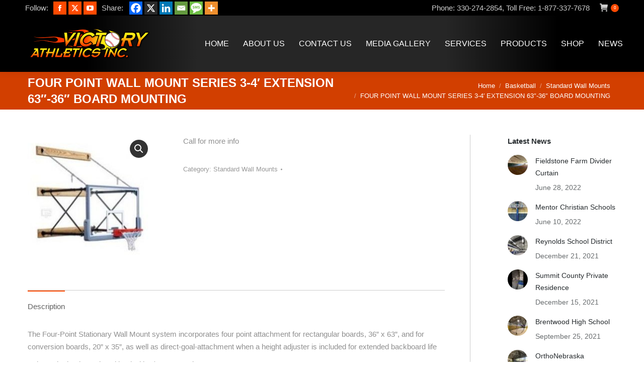

--- FILE ---
content_type: text/javascript; charset=utf-8
request_url: https://victoryathleticsinc.com/wp-content/cache/min/1/wp-content/themes/victoryathletics/assets/victory_scripts.js?ver=1758047249
body_size: 7558
content:
jQuery(document).ready(function(jQuery){jQuery('.cage_frm_wrap .form-group .form-control, .qty_selection_wrap .form-group .form-control').blur(function(){if(jQuery(this).val()!='')
jQuery(this).parent().addClass('nonempty');else jQuery(this).parent().removeClass('nonempty')});jQuery('.cage_frm_wrap').attr('autocomplete','off');jQuery('.price_list li p .to_hide_radio').click(function(){jQuery('.price_list li p .to_hide_radio').each(function(){jQuery(this).parent().toggleClass('checked',this.checked)})});jQuery(".optional_updgrades_wrap .form-group .to_hide_check").change(function(){jQuery('.optional_updgrades_wrap .form-group .to_hide_check').closest(".form-group").toggleClass('checked',this.checked)});jQuery('.tunnel_cage').on('click',function(){jQuery('.tunnel_cage').addClass("selected_cage").siblings().removeClass("selected_cage");clearResults();enableStuff();select_type('tunnel');jQuery('html, body').animate({scrollTop:jQuery(".field_specs_wrap").offset().top},800)});jQuery('.barrier_cage').on('click',function(){jQuery('.barrier_cage').addClass("selected_cage").siblings().removeClass("selected_cage");clearResults();enableStuff();select_type('barrier');jQuery('html, body').animate({scrollTop:jQuery(".field_specs_wrap").offset().top},800)});jQuery('.hitting_cage').on('click',function(){jQuery('.hitting_cage').addClass("selected_cage").siblings().removeClass("selected_cage");clearResults();enableStuff();select_type('hitting');jQuery('html, body').animate({scrollTop:jQuery(".field_specs_wrap").offset().top},800)});jQuery('.dimension_field').on('change',function(){changeResults('specs')});jQuery('.calculated_value').on('change',function(){$('#product_id_hidden').val($(this).data('product_id'));$('#variation_hidden').val($(this).data('variation'));changeResults('results')});jQuery('.showtips').on('click',function(){jQuery('#tips').slideToggle()});jQuery('#selectNetBtn').on('click',function(){selectNet(jQuery('#sport').val(),jQuery('#type').val())});jQuery('#v_add_cart').on('click',function(e){e.preventDefault();var product_id_hidden=$('#product_id_hidden').val();var variation_hidden=$('#variation_hidden').val();const local_data=localStorage.getItem('v_session_'+product_id_hidden);$.ajax({type:'POST',url:wc_add_to_cart_params.ajax_url,data:{action:'victory_add_product_to_cart',product_id_hidden:product_id_hidden,variation_hidden:variation_hidden,local_data:local_data},success:function(response){window.location=response}})})});function baseball(netType,specs,nylon21,nylon36,nylon42,nylon60,nylon96,poly21,poly36,nylon21latex,nylon36latex,nylon42latex,nylon60latex,nylon96latex,nylon21dupont,nylon36dupont,nylon42dupont,nylon60dupont,nylon96dupont,nylon21varnish,nylon36varnish,nylon42varnish,nylon60varnish,nylon96varnish){if(netType=="hitting"){upperType="Hitting Cage"}else{var upperType=netType.substr(0,1).toUpperCase()+netType.substr(1)}
var bballResults="<div style='text-align: center; margin: 5px 0px 10px 0px;'><b>Baseball "+upperType+":</b> "+specs+"</div><table width='540' border='0' cellpadding='0' cellspacing='0' style='margin: 0px 0px 10px 10px;'><tr><td width='130' height='28' valign='top'>&nbsp;</td><td width='100' valign='top'><div align='center'><strong><a href='javascript: materialPop(\"standard\");'>STANDARD (Black)</a></strong></div></td><td width='100' valign='top'><div align='center'><strong><a href='javascript: materialPop(\"latex\");'>LATEX DIP (Black)</a></strong></div></td><td width='105' valign='top'><div align='center'><strong><a href='javascript: materialPop(\"dupont\");'>DuPont <span style='font-size: 8px;'>66-728</span> (Black)</a></strong></div></td><td width='105' valign='top'><div align='center'><strong><a href='javascript: materialPop(\"varnish\");'>Varnish Dip (Black)</a></strong></div></td></tr><tr><td height='14' valign='top'><a href='https://www.practicesports.com/cgi-bin/category/net-examiner' target='_blank'>#21 Nylon 1-7/8\"</a></td><td valign='top'><div align='center'><input style='float: left;' name='x' type='radio' onChange='changeResults(\"results\")' value='#21 Nylon Baseball "+upperType+": $"+nylon21+"' /><span style='margin-left: -15px;'>$"+nylon21+"</span></div></td><td valign='top'><div align='center'><input style='float: left;' name='x' type='radio' onChange='changeResults(\"results\")' value='#21 Latex Nylon Baseball "+upperType+": $"+nylon21latex+"' /><span style='margin-left: -15px;'>$"+nylon21latex+"</span></div></td><td valign='top'><div align='center'><input style='float: left;' name='x' type='radio' onChange='changeResults(\"results\")' value='#21 DuPont Nylon Baseball "+upperType+": $"+nylon21dupont+"' /><span style='margin-left: -15px;'>$"+nylon21dupont+"</span></div></td><td valign='top'><div align='center'><input style='float: left;' name='x' type='radio' onChange='changeResults(\"results\")' value='#21 Varnish Nylon Baseball "+upperType+": $"+nylon21varnish+"' /><span style='margin-left: -15px;'>$"+nylon21varnish+"</span></div></td></tr><tr><td height='14' valign='top'><a href='https://www.practicesports.com/cgi-bin/category/net-examiner' target='_blank'>#36 Nylon 1-7/8\"</a></td><td valign='top'><div align='center'><input style='float: left;' name='x' type='radio' onChange='changeResults(\"results\")' value='#36 Nylon Baseball "+upperType+": $"+nylon36+"' /><span style='margin-left: -15px;'>$"+nylon36+"</span></div></td><td valign='top'><div align='center'><input style='float: left;' name='x' type='radio' onChange='changeResults(\"results\")' value='#36 Latex Nylon Baseball "+upperType+": $"+nylon36latex+"' /><span style='margin-left: -15px;'>$"+nylon36latex+"</span></div></td><td valign='top'><div align='center'><input style='float: left;' name='x' type='radio' onChange='changeResults(\"results\")' value='#36 DuPont Nylon Baseball "+upperType+": $"+nylon36dupont+"' /><span style='margin-left: -15px;'>$"+nylon36dupont+"</span></div></td><td valign='top'><div align='center'><input style='float: left;' name='x' type='radio' onChange='changeResults(\"results\")' value='#36 Varnish Nylon Baseball "+upperType+": $"+nylon36varnish+"' /><span style='margin-left: -15px;'>$"+nylon36varnish+"</span></div></td></tr><tr><td height='14' valign='top'><a href='https://www.practicesports.com/cgi-bin/category/net-examiner' target='_blank'>#42  Nylon 1-7/8\"</a></td><td valign='top'><div align='center'><input style='float: left;' name='x' type='radio' onChange='changeResults(\"results\")' value='#42 Nylon Baseball "+upperType+": $"+nylon42+"' /><span style='margin-left: -15px;'>$"+nylon42+"</span></div></td> <td valign='top'><div align='center'><input style='float: left;' name='x' type='radio' onChange='changeResults(\"results\")' value='#42 Latex Nylon Baseball "+upperType+": $"+nylon42latex+"' /><span style='margin-left: -15px;'>$"+nylon42latex+"</span></div></td><td valign='top'><div align='center'><input style='float: left;' name='x' type='radio' onChange='changeResults(\"results\")' value='#42 DuPont Nylon Baseball "+upperType+": $"+nylon42dupont+"' /><span style='margin-left: -15px;'>$"+nylon42dupont+"</span></div></td><td valign='top'><div align='center'><input style='float: left;' name='x' type='radio' onChange='changeResults(\"results\")' value='#42 Varnish Nylon Baseball "+upperType+": $"+nylon42varnish+"' /><span style='margin-left: -15px;'>$"+nylon42varnish+"</span></div></td>  </tr>  <tr><td height='14' valign='top'><a href='https://www.practicesports.com/cgi-bin/category/net-examiner' target='_blank'>#60 Nylon 1-7/8\"</a></td> <td valign='top'><div align='center'><input style='float: left;' name='x' type='radio' onChange='changeResults(\"results\")' value='#60 Nylon Baseball "+upperType+": $"+nylon60+"' /><span style='margin-left: -15px;'>$"+nylon60+"</span></div></td>    <td valign='top'><div align='center'><input style='float: left;' name='x' type='radio' onChange='changeResults(\"results\")' value='#60 Latex Nylon Baseball "+upperType+": $"+nylon60latex+"' /><span style='margin-left: -15px;'>$"+nylon60latex+"</span></div></td>   <td valign='top'><div align='center'><input style='float: left;' name='x' type='radio' onChange='changeResults(\"results\")' value='#60 DuPont Nylon Baseball "+upperType+": $"+nylon60dupont+"' /><span style='margin-left: -15px;'>$"+nylon60dupont+"</span></div></td>    <td valign='top'><div align='center'><input style='float: left;' name='x' type='radio' onChange='changeResults(\"results\")' value='#60 Varnish Nylon Baseball "+upperType+": $"+nylon60varnish+"' /><span style='margin-left: -15px;'>$"+nylon60varnish+"</span></div></td></tr><tr><td height='14' valign='top'><a href='https://www.practicesports.com/cgi-bin/category/net-examiner' target='_blank'>#96 Nylon 1-7/8\"</a></td>    <td valign='top'></td>    <td valign='top'></td>   <td valign='top'><div align='center'><input style='float: left;' name='x' type='radio' onChange='changeResults(\"results\")' value='#96 DuPont Nylon Baseball "+upperType+": $"+nylon96dupont+"' /><span style='margin-left: -15px;'>$"+nylon96dupont+"</span></div></td>    <td valign='top'><div align='center'><input style='float: left;' name='x' type='radio' onChange='changeResults(\"results\")' value='#96 Varnish Nylon Baseball "+upperType+": $"+nylon96varnish+"' /><span style='margin-left: -15px;'>$"+nylon96varnish+"</span></div></td></tr><tr><td height='12' valign='top' colspan='5'>&nbsp;</td></tr><tr><td height='14' valign='top'><a href='https://www.practicesports.com/cgi-bin/category/net-examiner' target='_blank'>#21 Poly 1-7/8\"</a></td><td valign='top'><div align='center'><input style='float: left;' name='x' type='radio' onChange='changeResults(\"results\")' value='#21 Poly Baseball "+upperType+": $"+poly21+"' />$"+poly21+"</div></td><td colspan=3></td></tr><tr><td height='14' valign='top'><a href='https://www.practicesports.com/cgi-bin/category/net-examiner' target='_blank'>#36 Poly 1-7/8\"</a></td><td valign='top'><div align='center'><input style='float: left;' name='x' type='radio' onChange='changeResults(\"results\")' value='#36 Poly Baseball "+upperType+": $"+poly36+"' />$"+poly36+"</div></td></tr><tr><td height='12' valign='top' colspan='2'>&nbsp;</td></tr><tr><td height='14' valign='top'><a href='https://www.practicesports.com/cgi-bin/category/net-examiner' target='_blank'>Dyneema 1-7/8\"</a></td><td colspan='4'><a href='https://www.practicesports.com/cgi-bin/category/contact'>Contact us</a> for pricing.</td></tr></table>";bballResults=bballResults+"<div style='clear:both;'></div><p style='text-align: left; width: 500px; margin-left: 20px;'><b>NET QUANTITY (same size):</b><br /><input id='netQty' type='text' value = '1' size='4' onChange='isNumeric(document.getElementById(\"netQty\")); changeResults(\"results\");' /> <i>*For multiple nets of different sizes, submit this form, then complete new calculator form.</i></p><p style='margin-bottom: 15px; width: 550px; text-align: center;'><b><span style='font-size: 1.1em;'>Add Extra Features & <span style='color: #CE1A1A;'>Buy Now</span> Below!<br /></span><span style='color: #CE1A1A;'>*$100 Minimum total order</span> - multiple nets can be combined for total.</b></p><hr /><div style='text-align: center'><div style='width: 184px; float: left;'>&nbsp;</div><div style='width: 184px; float: left; text-align: center;'><input id='selectNetBtn' type='button' onclick='selectNet(\"baseball\",\""+netType+"\"); return false;' value='Select Net' /></div><div style='width: 184px; float: left; text-align: right;'><input id='resultsReset' type='button' onclick='javascript:location.reload(true)' value='Reset Calculator' style='display: none; float: right;' /></div><div style='clear: both;'></div></div>";bballResults="<div id='stockSizes'></div>"+bballResults;return bballResults}
function golf(netType,specs,nylon18,nylon420,nylon36,nylon18latex,nylon420latex,nylon36latex){if(netType=="hitting"){upperType="Hitting Cage"}else{var upperType=netType.substr(0,1).toUpperCase()+netType.substr(1)}
var golfResults="<div style='text-align: center; margin: 5px 0px 10px 0px;'><b>Golf "+upperType+":</b> "+specs+"</div><table width='530' border='0' cellpadding='0' cellspacing='0' style='margin: 0px 0px 10px 20px;'><tr><td valign='top'></td><td width='140' valign='top'><div align='center'><strong><a href='javascript: materialPop(\"white\");'>STANDARD (White)</a></strong></div></td><td width='140' valign='top'><div align='center'><strong><a href='javascript: materialPop(\"latex\");'>LATEX DIP (Black)</a></strong></div></td></tr><tr><td valign='top'><a href='https://www.practicesports.com/cgi-bin/category/net-examiner' target='_blank'>#18 Nylon 7/8&quot</a></td><td valign='top'><div align='center'><input style='float: left;' name='x' type='radio' onChange='changeResults(\"results\")' value='#18 Nylon 7/8&quot; Golf "+upperType+": $"+nylon18+"' /><span style='margin-left: -15px;'>\$"+nylon18+"</span></div></td><td valign='top'><div align='center'><input style='float: left;' name='x' type='radio' onChange='changeResults(\"results\")' value='#18 Latex Nylon 7/8&quot; Golf "+upperType+": $"+nylon18latex+"' /><span style='margin-left: -15px;'>\$"+nylon18latex+"</span></div></td></tr><!--<tr><td width='135' valign='top'><a href='https://www.practicesports.com/cgi-bin/category/net-examiner' target='_blank'>#420  Nylon Knotless 7/8&quot</a></td><td valign='top'><div align='center'><input style='float: left;' name='x' type='radio' onChange='changeResults(\"results\")' value='#420 Nylon Knotless 7/8&quot; Golf "+upperType+": $"+nylon420+"' /><span style='margin-left: -15px;'>\$"+nylon420+"</span></div></td><td valign='top'><div align='center'><input style='float: left;' name='x' type='radio' onChange='changeResults(\"results\")' value='#420 Latex Nylon Knotless 7/8&quot; Golf "+upperType+": $"+nylon420latex+"' /><span style='margin-left: -15px;'>\$"+nylon420latex+"</span></div></td></tr>--><tr><td valign='top'><a href='https://www.practicesports.com/cgi-bin/category/net-examiner' target='_blank'>#36 Nylon 7/8&quot;</a></td><td valign='top'><div align='center'><input style='float: left;' name='x' type='radio' onChange='changeResults(\"results\")' value='#36 Nylon 7/8&quot; Golf "+upperType+": $"+nylon36+"' /><span style='margin-left: -15px;'>\$"+nylon36+"</span></div></td><td valign='top'><div align='center'><input style='float: left;' name='x' type='radio' onChange='changeResults(\"results\")' value='#36 Latex Nylon 7/8&quot; Golf "+upperType+": $"+nylon36latex+"' /><span style='margin-left: -15px;'>\$"+nylon36latex+"</span></div></td></tr></table>";golfResults=golfResults+"<div style='clear:both;'></div><p style='text-align: left; width: 500px; margin-left: 20px;'><b>NET QUANTITY (same size):</b><br /><input id='netQty' type='text' value = '1' size='4' onChange='isNumeric(document.getElementById(\"netQty\")); changeResults(\"results\");' /> <i>*For multiple nets of different sizes, submit this form, then complete new calculator form.</i></p><p style='margin-bottom: 15px; width: 550px; text-align: center;'><b><span style='font-size: 1.1em;'>Add Extra Features & <span style='color: #CE1A1A;'>Buy Now</span> Below!<br /></span><span style='color: #CE1A1A;'>*$100 Minimum total order</span> - multiple nets can be combined for total.</b></p><hr /><div style='text-align: center'><div style='width: 184px; float: left;'>&nbsp;</div><div style='width: 184px; float: left; text-align: center;'><input id='selectNetBtn' type='button' onclick='selectNet(\"golf\",\""+netType+"\"); return false;' value='Select Net' /></div><div style='width: 184px; float: left; text-align: right;'><input id='resultsReset' type='button' onclick='javascript:location.reload(true)' value='Reset Calculator' style='display: none; float: right;' /></div><div style='clear: both;'></div></div>";return golfResults}
function calculateTunnel(sport,len,lenIn,wide,wideIn,high,highIn,scrollDown){document.getElementById('sport').value=sport;document.getElementById('type').value='tunnel';document.getElementById('xft').value=len;document.getElementById('xin').value=lenIn;document.getElementById('yft').value=high;document.getElementById('yin').value=highIn;document.getElementById('zft').value=wide;document.getElementById('zin').value=wideIn;showResult(!0);var inputs=new Array('tLength','tWidth','tHeight');for(i=0;i<inputs.length;i++){if(document.getElementById(inputs[i]).value==""){alert("Please enter your tunnel dimensions.");return!1;break}}
jQuery.ajax({type:"post",dataType:"json",url:dtLocal.ajaxurl,data:{action:"calculate_tunnel",sport:sport,len:len,lenIn:lenIn,wide:wide,wideIn:wideIn,high:high,highIn:highIn},success:function(response){jQuery('.calculation_title').text(response.calculation_title);jQuery.each(response.labels,function(index,value){jQuery('.'+index).text('$'+value.toFixed(2))});jQuery.each(response.values,function(index,value){jQuery("#"+index).val(value)});showResult(!1,sport);jQuery('html, body').animate({scrollTop:jQuery("#resultsContainer").offset().top},800)}})}
function calculateBarrier(sport,len,lenIn,high,highIn,scrollDown){document.getElementById('sport').value=sport;document.getElementById('type').value='barrier';document.getElementById('xft').value=len;document.getElementById('xin').value=lenIn;document.getElementById('yft').value=high;document.getElementById('yin').value=highIn;document.getElementById('option6div').style.display="none";document.getElementById('option1div').style.display="none";document.getElementById('option7div').style.display="none";showResult(!0);var inputs=new Array('bLength','bHeight');for(i=0;i<inputs.length;i++){if(document.getElementById(inputs[i]).value==""){alert("Please enter your barrier dimensions.");return!1;break}}
jQuery.ajax({type:"post",dataType:"json",url:dtLocal.ajaxurl,data:{action:"calculate_barrier",sport:sport,len:len,lenIn:lenIn,high:high,highIn:highIn},success:function(response){jQuery('.calculation_title').text(response.calculation_title);jQuery.each(response.labels,function(index,value){jQuery('.'+index).text('$'+value.toFixed(2))});jQuery.each(response.values,function(index,value){jQuery("#"+index).val(value)});showResult(!1,sport);jQuery('html, body').animate({scrollTop:jQuery("#resultsContainer").offset().top},800)}})}
function calculateHitting(sport,wide,wideIn,deep,deepIn,high,highIn,scrollDown){document.getElementById('sport').value=sport;document.getElementById('type').value='hitting';document.getElementById('xft').value=wide;document.getElementById('xin').value=wideIn;document.getElementById('yft').value=high;document.getElementById('yin').value=highIn;document.getElementById('zft').value=deep;document.getElementById('zin').value=deepIn;document.getElementById('option1div').style.display="none";showResult(!0);var inputs=new Array('hDepth','hWidth','hHeight');for(i=0;i<inputs.length;i++){if(document.getElementById(inputs[i]).value==""){alert("Please enter your hitting cage dimensions.");return!1;break}}
console.log('hi');jQuery.ajax({type:"post",dataType:"json",url:dtLocal.ajaxurl,data:{action:"calculate_hitting",sport:sport,deep:deep,deepIn:deepIn,wide:wide,wideIn:wideIn,high:high,highIn:highIn},success:function(response){jQuery('.calculation_title').text(response.calculation_title);jQuery.each(response.labels,function(index,value){jQuery('.'+index).text('$'+value.toFixed(2))});jQuery.each(response.values,function(index,value){jQuery("#"+index).val(value)});showResult(!1,sport);jQuery('html, body').animate({scrollTop:jQuery("#resultsContainer").offset().top},800)}})}
function showResult(hide,sport=''){if(hide){document.getElementById('net_quoter_resultsContainer').style.display="none";document.getElementById('featuresContainer').style.display="none";document.getElementById('tips').style.display="none";document.getElementById("bbt_price_list").style.display='none';document.getElementById("gt_price_list").style.display='none'}else{document.getElementById("resultsContainer").style.display='block';if(sport=='baseball'){document.getElementById("bbt_price_list").style.display='block';document.getElementById("hungDiamond").style.display='none';document.getElementById("hungSquare").style.display='block'}else if(sport=='golf'){document.getElementById("gt_price_list").style.display='block';document.getElementById("hungDiamond").style.display='block';document.getElementById("hungSquare").style.display='none'}
document.getElementById('preCalc').value="1"}}
function clearResults(){document.forms.frmtunnel.reset();document.forms.frmbarrier.reset();document.forms.frmhitting.reset();document.forms.frmresults.reset();var hide_divs=new Array('tunnel','barrier','hitting','resultsContainer','featuresContainer','net_quoter_resultsContainer','tips');for(i=0;i<hide_divs.length;i++){document.getElementById(hide_divs[i]).style.display="none"}
var opt=new Array('option1qty','option3qty','option4qty','option5qty','preCalc');for(i=0;i<opt.length;i++){document.getElementById(opt[i]).disabled=!0;document.getElementById(opt[i]).value=0}}
function changeResults(elem){document.getElementById('net_quoter_resultsContainer').style.display="none";calculateBaffle();calculateCurtain();if(elem=="specs"){if(document.getElementById('preCalc').value=="1"&&document.getElementById('type').value=='tunnel'){calculateTunnel(document.getElementById('tType').value,document.getElementById('tLength').value,document.getElementById('tLengthIn').value,document.getElementById('tWidth').value,document.getElementById('tWidthIn').value,document.getElementById('tHeight').value,document.getElementById('tHeightIn').value,'0')}else if(document.getElementById('preCalc').value=="1"&&document.getElementById('type').value=='barrier'){calculateBarrier(document.getElementById('bType').value,document.getElementById('bLength').value,document.getElementById('bLengthIn').value,document.getElementById('bHeight').value,document.getElementById('bHeightIn').value,'0')}else if(document.getElementById('preCalc').value=="1"&&document.getElementById('type').value=='hitting'){calculateHitting(document.getElementById('hType').value,document.getElementById('hWidth').value,document.getElementById('hWidthIn').value,document.getElementById('hDepth').value,document.getElementById('hDepthIn').value,document.getElementById('hHeight').value,document.getElementById('hHeightIn').value,'0')}
document.getElementById('featuresContainer').style.display="none";document.getElementById('tips').style.display="none";resetOptions()}else if(elem=="results"){document.getElementById('featuresContainer').style.display="none";document.getElementById('tips').style.display="none";resetOptions()}}
function resetOptions(){var opt=new Array('opt0','opt1','opt2','opt3','opt4','opt5','opt6','opt7');for(i=0;i<opt.length;i++){document.getElementById(opt[i]).disabled=!1;document.getElementById(opt[i]).checked=!1}
var opt=new Array('option1qty','option3qty','option4qty','option5qty','baffle','bafflePrice','option7qty','curtain','curtainPrice');for(i=0;i<opt.length;i++){document.getElementById(opt[i]).disabled=!0;document.getElementById(opt[i]).value="0"}
document.getElementById('txtBaffle').innerHTML=""}
function enableStuff(){var stuff=new Array('tType','tWidth','tHeight','tLength','tWidthIn','tHeightIn','tLengthIn','tCalculate','bType','bHeight','bLength','bHeightIn','bLengthIn','bCalculate','hType','hDepth','hHeight','hWidth','hDepthIn','hHeightIn','hWidthIn','hCalculate','opt0','opt1','opt2','opt3','opt4','opt5','opt6');for(i=0;i<stuff.length;i++){document.getElementById(stuff[i]).disabled=!1}
var stuff=new Array('tCalculate','bCalculate','hCalculate','calculateTotalBtn','option1div','option6div','option7div');for(i=0;i<stuff.length;i++){document.getElementById(stuff[i]).style.display="inline"}
var stuff=new Array('tReset','bReset','hReset','tips','calculateTotalReset');for(i=0;i<stuff.length;i++){document.getElementById(stuff[i]).style.display="none"}}
function select_type(cage_type){var hide_divs=new Array('tunnel','barrier','hitting','resultsContainer','featuresContainer','net_quoter_resultsContainer');for(i=0;i<hide_divs.length;i++){if(hide_divs[i]!=cage_type){document.getElementById(hide_divs[i]).style.display="none"}else{document.getElementById(hide_divs[i]).style.display="block"}}
document.getElementById("type").value=cage_type}
function materialPop(elem){if(elem=="standard"){width="500";height="220";var topX=(window.screen.width/2)-(width/2);var topY=(window.screen.height/2)-((height/2)+50);attr='location=no,resizable=no,scrollbars=no,width='+width+',height='+height+',left='+topX+',top='+topY+'';popWin=open('','new_window',attr);popWin.document.write('<head><title>Standard Nylon (Black)</title><style>body {background-image: none; margin: 0px; padding: 0px 10px; font-size: 14px; font-family: arial;} </style></head>');popWin.document.write('<body><div>');popWin.document.write('<p><b>Standard Nylon (Black):</b><br /><b>Facts:</b> A high quality 100% Virgin Nylon Thread, imported. Resin bonded & Dyed Black - best color for UV-resistance. Great option for those on a budget. Easy to repair & store.<br /><b>Purpose:</b> Designed for sports impact usage indoors or outdoors.<br /><b>Life-span:</b> An improved life-span when compared to Poly or other non-black Nylons.<br /><b>Recommended for:</b> Players of all ages. #36 is used by 80% of teams. #60 is used by many major colleges & some pro players.<br /><b>Notes:</b> Come standard with \"sewn\" rope borders, opposed to "woven" on DuPont nets. Many consider "sewn" to be a superior method. </p>');popWin.document.write('</div></body></html>');popWin.document.close()}else if(elem=="latex"){width="500";height="200";var topX=(window.screen.width/2)-(width/2);var topY=(window.screen.height/2)-((height/2)+50);attr='location=no,resizable=no,scrollbars=no,width='+width+',height='+height+',left='+topX+',top='+topY+'';popWin=open('','new_window',attr);popWin.document.write('<head><title>Latex Coat (Black)</title><style>body {background-image: none; margin: 0px; padding: 0px 10px; font-size: 14px; font-family: arial;} </style></head>');popWin.document.write('<body><div>');popWin.document.write('<p><b>Latex Coat (Black):</b> <br /><b>Facts:</b> Water-based external secondary "rubbery" BLACK coating.  <br /><b>Purpose:</b> Applied to Nylon for water-resistance & improving abrasion resistance. Not used on Poly. <br /><b>Life-span:</b> Will dissipate after 2-6 years depending on use & weather conditions.  <br /><b>Recommended for:</b> Nets in high moisture areas or indoor cages requiring increased abrasion resistance. <br /><b>Notes:</b> Makes netting more "bulky" and not as easy to fold up.</p>');popWin.document.write('</div></body></html>');popWin.document.close()}else if(elem=="dupont"){width="500";height="260";var topX=(window.screen.width/2)-(width/2);var topY=(window.screen.height/2)-((height/2)+50);attr='location=no,resizable=no,scrollbars=no,width='+width+',height='+height+',left='+topX+',top='+topY+'';popWin=open('','new_window',attr);popWin.document.write('<head><title>DuPont Nylon 66-728 (Black)</title><style>body {background-image: none; margin: 0px; padding: 0px 10px; font-size: 14px; font-family: arial;} </style></head>');popWin.document.write('<body><div>');popWin.document.write('<p><b>DuPont Nylon 66-728 (Black):</b> <br /><b>Facts:</b> Very high quality 100% Virgin Nylon Thread, US made. Known as the highest quality Nylon in the industry. Produced by the DuPont company. Resin bonded & Dyed Black - best color for UV-resistance. Easy to repair & store.  <br /><b>Purpose:</b> 66-728 was designed for high impact usage. Superior to DuPont Type 66. <br /><b>Life-span:</b> An improved life-span when compared to Standard Nylon (approx 10% longer). <br /><b>Recommended for:</b> Serious players who want only the best. #60 DuPont material is used by most all MLB teams & major institutions.  <br /><b>Notes:</b> DuPont nets come standard with "woven" rope, opposed to "sewn" on the standard Nylon. </p>');popWin.document.write('</div></body></html>');popWin.document.close()}else if(elem=="varnish"){width="500";height="275";var topX=(window.screen.width/2)-(width/2);var topY=(window.screen.height/2)-((height/2)+50);attr='location=no,resizable=no,scrollbars=no,width='+width+',height='+height+',left='+topX+',top='+topY+'';popWin=open('','new_window',attr);popWin.document.write('<head><title>Varnish ProCoat (Black)</title><style>body {background-image: none; margin: 0px; padding: 0px 10px; font-size: 14px; font-family: arial;} </style></head>');popWin.document.write('<body><div>');popWin.document.write('<p><b>Varnish ProCoat (Black):</b><br /><b>Facts:</b> Oil-based external secondary "rubbery" BLACK coating. More rigid & outlasts Latex coating. <br /><b>Purpose:</b> Applied to Nylon for water-resistance & improving abrasion resistance. Not used on Poly.<br /><b>Life-span:</b> Oil-based treatments last longer exposed to moisture when compared to "water-based" treatments. Will dissipate after 3-8 years depending on use & weather conditions. <br /><b>Recommended for:</b> Those who want the absolute strongest cages available.  Nets in high moisture areas, or indoor cages requiring increased abrasion resistance.<br /><b>Notes:</b> Exudes a relatively strong odor until "airs out" - will dissipate over time. May not be desirable in indoor contained area. Makes netting more "bulky" and not as easy to fold up.</p>');popWin.document.write('</div></body></html>');popWin.document.close()}else if(elem=="white"){width="500";height="240";var topX=(window.screen.width/2)-(width/2);var topY=(window.screen.height/2)-((height/2)+50);attr='location=no,resizable=no,scrollbars=no,width='+width+',height='+height+',left='+topX+',top='+topY+'';popWin=open('','new_window',attr);popWin.document.write('<head><title>Standard Nylon (White):</title><style>body {background-image: none; margin: 0px; padding: 0px 10px; font-size: 14px; font-family: arial;} </style></head>');popWin.document.write('<body><div>');popWin.document.write('<p><b>Standard Nylon (White):</b><br /><b>Facts:</b> A high quality <br />100% Virgin Nylon Thread, imported.  Easy to repair & store. <br /><b>Purpose:</b> Designed for INDOOR sports impact usage. White will fail outdoors from UV exposure. <br /><b>Life-span:</b> An improved life-span when compared to Poly. Lower life-span compared to black Nylon (approx 15%).<br /><b>Recommended for:</b> Indoor environments. Some use white in their cage ceilings to "brighten" the room, or complement trim.<br /><b>Notes:</b> Solid material, but lower abrasion resistance compared to Black due to lack of bonding treatment.</p>');popWin.document.write('</div></body></html>');popWin.document.close()}}
function optionDeluxe(){if(document.getElementById('opt0').checked==!0){document.getElementById('opt1').checked=!0;document.getElementById('opt1').disabled=!1;if(document.getElementById('option1qty').value<=0){document.getElementById('option1qty').value=1}
document.getElementById('option1qty').disabled=!1;document.getElementById('opt2').checked=!0;document.getElementById('opt2').disabled=!1;document.getElementById('opt6').checked=!0;document.getElementById('opt6').disabled=!1;document.getElementById('option0').value=1}else{document.getElementById('opt1').checked=!1;document.getElementById('option1qty').value=0;document.getElementById('option1qty').disabled=!0;document.getElementById('opt2').checked=!1;document.getElementById('opt6').checked=!1;document.getElementById('option0').value=0}
doorlocation()}
function isDeluxe(){if(document.getElementById('opt1').checked==!0&&document.getElementById('opt2').checked==!0&&document.getElementById('opt6').checked==!0){document.getElementById('opt0').checked=!0;document.getElementById('option0').value=1;calculateBaffle()}else{document.getElementById('opt0').checked=!1;document.getElementById('option0').value=0}}
function optionChecked(optId,optQty){if(document.getElementById(optId).checked==!0){document.getElementById(optQty).disabled=!1;document.getElementById(optQty).style.background="#ffffff";if(optId=="opt1"){document.getElementById('option1qty').value="1"}
if(optId=="opt7"){document.getElementById('opt7orientation').disabled=!1;document.getElementById('option7qty').value="1"}}else{document.getElementById(optQty).disabled=!0;document.getElementById(optQty).value="0";document.getElementById(optQty).style.background="#ffffff";if(optId=="opt7"){document.getElementById('opt7orientation').disabled=!0}}}
function selectNet(sport,netType){document.getElementById("sport").value=sport;document.getElementById("type").value=netType;document.getElementById("qty").value=document.getElementById("netQty").value;for(i=0;i<document.frmresults.x.length;i++){if(document.frmresults.x[i].checked==!0)
document.getElementById("x").value=document.frmresults.x[i].value}
myOption=-1;for(i=document.frmresults.x.length-1;i>-1;i--){if(document.frmresults.x[i].checked){myOption=i;i=-1}}
if(myOption==-1){alert("Please select a net type.");return!1}
if(document.getElementById('netQty').value.match(/^[0-9]+$/)){document.getElementById('netQty').style.background="#FFFFFF"}else{document.getElementById('netQty').style.background="#FFFF7F";alert("Please only enter whole numbers.");document.getElementById('netQty').focus();return!1}
document.getElementById('resultsReset').style.display="inline";document.getElementById('featuresContainer').style.display="block";jQuery('html, body').animate({scrollTop:jQuery("#featuresContainer").offset().top},800)}
function calculateBaffle(){sport=document.getElementById('sport').value;tunnelType=document.getElementById('x').value;if(tunnelType.search("420")>=0){gague="420"}else{gague=tunnelType.substr(1,2)}
if(tunnelType.search("Poly")>=0){materialVar="poly"+gague;material="Poly"}else if(tunnelType.search("Latex")>=0){materialVar="nylon"+gague+"latex";material="Latex"}else if(tunnelType.search("DuPont")>=0){materialVar="nylon"+gague+"dupont";material="DuPont"}else if(tunnelType.search("Varnish")>=0){materialVar="nylon"+gague+"varnish";material="Varnish"}else{materialVar="nylon"+gague;material="Nylon"}
wide=document.getElementById('zft').value;wideIn=document.getElementById('zin').value;high=document.getElementById('yft').value;highIn=document.getElementById('yin').value;jQuery.ajax({type:"post",dataType:"json",url:dtLocal.ajaxurl,data:{action:"calculate_baffle",sport:sport,gague:gague,materialVar:materialVar,material:material,wide:wide,wideIn:wideIn,high:high,highIn:highIn},success:function(response){document.getElementById('baffle').value=response.baffle;document.getElementById('bafflePrice').value=response.bafflePrice;if(document.getElementById('opt6').checked==!0){document.getElementById('txtBaffle').innerHTML=response.baffle+" - $"+response.bafflePrice.toFixed(2)}else{document.getElementById('txtBaffle').innerHTML=""}}})}
function calculateCurtain(){sport=document.getElementById('sport').value;tunnelType=document.getElementById('x').value;if(tunnelType.search("420")>=0){gague="420"}else{gague=tunnelType.substr(1,2)}
if(tunnelType.search("Poly")>=0){materialVar="poly"+gague;material="Poly"}else if(tunnelType.search("Latex")>=0){materialVar="nylon"+gague+"latex";material="Latex"}else if(tunnelType.search("DuPont")>=0){materialVar="nylon"+gague+"dupont";material="DuPont"}else if(tunnelType.search("Varnish")>=0){materialVar="nylon"+gague+"varnish";material="Varnish"}else{materialVar="nylon"+gague;material="Nylon"}
wide=0,wideIn=0,high=0,highIn=0,len=0,lenIn=0;orientation=document.getElementById('opt7orientation').value;qty=document.getElementById('option7qty').value
if(orientation=='crosswise'){wide=document.getElementById('zft').value;wideIn=document.getElementById('zin').value;high=document.getElementById('yft').value;highIn=document.getElementById('yin').value;if(wide>=50){extra=2}else{extra=1}
widthSum=(parseInt(wide)+extra)+wideIn;heightSum=high+highIn}else{len=document.getElementById('xft').value;lenIn=document.getElementById('xin').value;high=document.getElementById('yft').value;highIn=document.getElementById('yin').value;if(len>=50){extra=2}else{extra=1}
lenSum=(parseInt(len)+extra)+lenIn;heightSum=high+highIn}
jQuery.ajax({type:"post",dataType:"json",url:dtLocal.ajaxurl,data:{action:"calculate_curtain",sport:sport,gague:gague,materialVar:materialVar,material:material,wide:wide,wideIn:wideIn,high:high,highIn:highIn,len:len,lenIn:lenIn,orientation:orientation,qty:qty},success:function(response){document.getElementById('curtain').value=response.curtain;document.getElementById('curtainPrice').value=response.curtainPrice;if(document.getElementById('opt7').checked==!0){document.getElementById('txtCurtain').innerHTML=response.curtain+" - $"+(response.curtainPrice.toFixed(2)*qty)}else{document.getElementById('txtCurtain').innerHTML=""}}})}
function calculateTotal(){if(document.getElementById('type').value=="tunnel"&&document.getElementById("opt3").checked==!1&&parseInt(document.getElementById("zft").value)>=18){var answer=confirm("Based on tunnel width we recommend adding \nRib-Lines for ceiling attachment points. \nApprox one rib every 4-6 ft is ideal. \nOne is included standard on tunnels 12' & wider. \n\nPress Cancel to return and add Rib-Lines or OK to continue.");if(answer){}else{return!1}}
if(document.getElementById("opt1").checked==!0&&document.getElementById("option1qty").value<=0){alert("You selected Door with 3' Overflap but no quantity, \n please enter a quantity.");return!1}else if(document.getElementById("opt3").checked==!0&&document.getElementById("option3qty").value<=0){alert("You selected Extra Rib-line but no quantity, \n please enter a quantity.\n\nApprox one rib every 4-6 ft is ideal. \n One is included standard on tunnels 12' & wider.");return!1}else if(document.getElementById("opt4").checked==!0&&document.getElementById("option4qty").value<=0){alert("You selected Extra 1/4\" Steel Snaps or Rings Woven but no quantity, \n please enter a quantity.");return!1}else if(document.getElementById("opt5").checked==!0&&document.getElementById("option5qty").value<=0){alert("You selected 1/4\" Steel Snaps or Rings Loose but no quantity, \n please enter a quantity.");return!1}else if(document.getElementById("opt7").checked==!0&&document.getElementById("option7qty").value<=0){alert("You selected Curtain but no quantity, \n please enter a quantity.");return!1}else{setDoorVar();var opt=new Array('option1qty','option3qty','option4qty','option5qty','option7qty');for(i=0;i<opt.length;i++){var numericExpression=/^[0-9]+$/;if(document.getElementById(opt[i]).value.match(numericExpression)){document.getElementById(opt[i]).style.background="#FFFFFF"}else{document.getElementById(opt[i]).style.background="#FFFF7F";alert("Please only enter whole numbers.");document.getElementById(opt[i]).focus();return!1}}
ajaxFunction();return!0}}
function ajaxFunction(){var opt=new Array('option0','option1','option2','option3','option4','option5','option6','option7');var opt1=new Array('opt0','opt1','opt2','opt3','opt4','opt5','opt6','opt7');for(i=0;i<opt.length;i++){if(document.getElementById(opt1[i]).checked==!0){document.getElementById(opt[i]).value=1}else{document.getElementById(opt[i]).value=0}}
var type=document.getElementById('type').value;var sport=document.getElementById('sport').value;var product=document.getElementById('x').value;var qty=document.getElementById('qty').value;var option0=document.getElementById('option0').value;var option1door=document.getElementById('option1door').value;var option1=document.getElementById('option1').value;var option2=document.getElementById('option2').value;var option3=document.getElementById('option3').value;var option4=document.getElementById('option4').value;var option5=document.getElementById('option5').value;var option6=document.getElementById('option6').value;var option7=document.getElementById('option7').value;var option1qty=document.getElementById('option1qty').value;var option3qty=document.getElementById('option3qty').value;var option4qty=document.getElementById('option4qty').value;var option5qty=document.getElementById('option5qty').value;var option7qty=document.getElementById('option7qty').value;var baffle=document.getElementById('baffle').value;var bafflePrice=document.getElementById('bafflePrice').value;var curtain=document.getElementById('curtain').value;var curtainPrice=document.getElementById('curtainPrice').value;var xft=document.getElementById('xft').value;var xin=document.getElementById('xin').value;var yft=document.getElementById('yft').value;var yin=document.getElementById('yin').value;var zft=document.getElementById('zft').value;var zin=document.getElementById('zin').value;var xft=document.getElementById('xft').value;var product_id_hidden=document.getElementById('product_id_hidden').value;jQuery.ajax({type:"post",dataType:"json",url:dtLocal.ajaxurl,data:{action:"calculate_total",type:type,sport:sport,product:product,qty:qty,option0:option0,option1:option1,option2:option2,option3:option3,option4:option4,option5:option5,option6:option6,option7:option7,option1qty:option1qty,option3qty:option3qty,option4qty:option4qty,option5qty:option5qty,option7qty:option7qty,baffle:baffle,bafflePrice:bafflePrice,curtain:curtain,curtainPrice:curtainPrice,xft:xft,xin:xin,yft:yft,yin:yin,zft:zft,zin:zin,doorLocation:option1door,product_id_hidden:product_id_hidden},success:function(response){localStorage.setItem('v_session_'+product_id_hidden,JSON.stringify(response));jQuery('.product_details').html(response.response_text.replace(/\\"/g,'"').replace(/\\'/g,"'"));document.getElementById('net_quoter_resultsContainer').style.display="block";document.getElementById('net_quoter_resultsContainer').style.display="block";document.getElementById('calculateTotalReset').style.display="inline";jQuery('html, body').animate({scrollTop:jQuery("#net_quoter_results_content").offset().top},800)}})}
function stockSizes(){var ajaxRequest;try{ajaxRequest=new XMLHttpRequest()}catch(e){try{ajaxRequest=new ActiveXObject("Msxml2.XMLHTTP")}catch(e){try{ajaxRequest=new ActiveXObject("Microsoft.XMLHTTP")}catch(e){alert("Your browser doesn't support this page, concider updating.");return!1}}}
ajaxRequest.onreadystatechange=function(){if(ajaxRequest.readyState==4){var ajaxDisplay=document.getElementById('stockSizes');ajaxDisplay.innerHTML=ajaxRequest.responseText}}
var xft=document.getElementById('xft').value;var xin=document.getElementById('xin').value;var yft=document.getElementById('yft').value;var yin=document.getElementById('yin').value;var zft=document.getElementById('zft').value;var zin=document.getElementById('zin').value;var xft=document.getElementById('xft').value;if(window.location.host.indexOf("practicesports")>=1){var cart="practicesports"}else if(window.location.host.indexOf("battingnets")>=1){var cart="battingnets"}
var queryString="?xft="+xft+"&xin="+xin+"&yft="+yft+"&yin="+yin+"&zft="+zft+"&zin="+zin+"&cart="+cart}
function doorlocation(){if(document.getElementById('opt1').checked==!0){document.getElementById('door-location').style.display='block'}else{document.getElementById('door-location').style.display='none'}}
function setDoorVar(){if(document.getElementById('option1qty').value==1){document.getElementById('option1door').value="Door 1 - "+document.getElementById('door1').value}else if(document.getElementById('option1qty').value==2){document.getElementById('option1door').value="Door 1 - "+document.getElementById('door1').value+", Door 2 - "+document.getElementById('door2').value}else if(document.getElementById('option1qty').value==3){document.getElementById('option1door').value="Door 1 - "+document.getElementById('door1').value+", Door 2 - "+document.getElementById('door2').value+", Door 3 - "+document.getElementById('door3').value}else if(document.getElementById('option1qty').value==4){document.getElementById('option1door').value="Door 1 - "+document.getElementById('door1').value+", Door 2 - "+document.getElementById('door2').value+", Door 3 - "+document.getElementById('door3').value+", Door 4 - "+document.getElementById('door4').value}else if(document.getElementById('option1qty').value==5){document.getElementById('option1door').value="Door 1 - "+document.getElementById('door1').value+", Door 2 - "+document.getElementById('door2').value+", Door 3 - "+document.getElementById('door3').value+", Door 4 - "+document.getElementById('door4').value+", Door 5 - "+document.getElementById('door5').value}else if(document.getElementById('option1qty').value==6){document.getElementById('option1door').value="Door 1 - "+document.getElementById('door1').value+", Door 2 - "+document.getElementById('door2').value+", Door 3 - "+document.getElementById('door3').value+", Door 4 - "+document.getElementById('door4').value+", Door 5 - "+document.getElementById('door5').value+", Door 6 - "+document.getElementById('door6').value}else if(document.getElementById('option1qty').value==7){document.getElementById('option1door').value="Door 1 - "+document.getElementById('door1').value+", Door 2 - "+document.getElementById('door2').value+", Door 3 - "+document.getElementById('door3').value+", Door 4 - "+document.getElementById('door4').value+", Door 5 - "+document.getElementById('door5').value+", Door 6 - "+document.getElementById('door6').value+", Door 7 - "+document.getElementById('door7').value}else if(document.getElementById('option1qty').value==8){document.getElementById('option1door').value="Door 1 - "+document.getElementById('door1').value+", Door 2 - "+document.getElementById('door2').value+", Door 3 - "+document.getElementById('door3').value+", Door 4 - "+document.getElementById('door4').value+", Door 5 - "+document.getElementById('door5').value+", Door 6 - "+document.getElementById('door6').value+", Door 7 - "+document.getElementById('door7').value+", Door 8 - "+document.getElementById('door8').value}else if(document.getElementById('option1qty').value==9){document.getElementById('option1door').value="Door 1 - "+document.getElementById('door1').value+", Door 2 - "+document.getElementById('door2').value+", Door 3 - "+document.getElementById('door3').value+", Door 4 - "+document.getElementById('door4').value+", Door 5 - "+document.getElementById('door5').value+", Door 6 - "+document.getElementById('door6').value+", Door 7 - "+document.getElementById('door7').value+", Door 8 - "+document.getElementById('door8').value+", Door 9 - "+document.getElementById('door9').value}else if(document.getElementById('option1qty').value==10){document.getElementById('option1door').value="Door 1 - "+document.getElementById('door1').value+", Door 2 - "+document.getElementById('door2').value+", Door 3 - "+document.getElementById('door3').value+", Door 4 - "+document.getElementById('door4').value+", Door 5 - "+document.getElementById('door5').value+", Door 6 - "+document.getElementById('door6').value+", Door 7 - "+document.getElementById('door7').value+", Door 8 - "+document.getElementById('door8').value+", Door 9 - "+document.getElementById('door9').value+", Door 10 - "+document.getElementById('door10').value}else if(document.getElementById('option1qty').value==11){document.getElementById('option1door').value="Door 1 - "+document.getElementById('door1').value+", Door 2 - "+document.getElementById('door2').value+", Door 3 - "+document.getElementById('door3').value+", Door 4 - "+document.getElementById('door4').value+", Door 5 - "+document.getElementById('door5').value+", Door 6 - "+document.getElementById('door6').value+", Door 7 - "+document.getElementById('door7').value+", Door 8 - "+document.getElementById('door8').value+", Door 9 - "+document.getElementById('door9').value+", Door 10 - "+document.getElementById('door10').value+", Door 11 - "+document.getElementById('door11').value}else if(document.getElementById('option1qty').value>=12){document.getElementById('option1door').value="Door 1 - "+document.getElementById('door1').value+", Door 2 - "+document.getElementById('door2').value+", Door 3 - "+document.getElementById('door3').value+", Door 4 - "+document.getElementById('door4').value+", Door 5 - "+document.getElementById('door5').value+", Door 6 - "+document.getElementById('door6').value+", Door 7 - "+document.getElementById('door7').value+", Door 8 - "+document.getElementById('door8').value+", Door 9 - "+document.getElementById('door9').value+", Door 10 - "+document.getElementById('door10').value+", Door 11 - "+document.getElementById('door11').value+", Door 12 - "+document.getElementById('door12').value}}
function doorqty(){var doorqty=document.getElementById('option1qty').value;document.getElementById('doorspan2').style.display='none';document.getElementById('doorspan3').style.display='none';document.getElementById('doorspan4').style.display='none';document.getElementById('doorspan5').style.display='none';document.getElementById('doorspan6').style.display='none';document.getElementById('doorspan7').style.display='none';document.getElementById('doorspan8').style.display='none';document.getElementById('doorspan9').style.display='none';document.getElementById('doorspan10').style.display='none';document.getElementById('doorspan11').style.display='none';document.getElementById('doorspan12').style.display='none';if(doorqty==1){}else if(doorqty=="2"){document.getElementById('doorspan2').style.display='flex'}else if(doorqty==3){document.getElementById('doorspan2').style.display='flex';document.getElementById('doorspan3').style.display='flex'}else if(doorqty==4){document.getElementById('doorspan2').style.display='flex';document.getElementById('doorspan3').style.display='flex';document.getElementById('doorspan4').style.display='flex'}else if(doorqty==5){document.getElementById('doorspan2').style.display='flex';document.getElementById('doorspan3').style.display='flex';document.getElementById('doorspan4').style.display='flex';document.getElementById('doorspan5').style.display='flex'}else if(doorqty==6){document.getElementById('doorspan2').style.display='flex';document.getElementById('doorspan3').style.display='flex';document.getElementById('doorspan4').style.display='flex';document.getElementById('doorspan5').style.display='flex';document.getElementById('doorspan6').style.display='flex'}else if(doorqty==7){document.getElementById('doorspan2').style.display='flex';document.getElementById('doorspan3').style.display='flex';document.getElementById('doorspan4').style.display='flex';document.getElementById('doorspan5').style.display='flex';document.getElementById('doorspan6').style.display='flex';document.getElementById('doorspan7').style.display='flex'}else if(doorqty==8){document.getElementById('doorspan2').style.display='flex';document.getElementById('doorspan3').style.display='flex';document.getElementById('doorspan4').style.display='flex';document.getElementById('doorspan5').style.display='flex';document.getElementById('doorspan6').style.display='flex';document.getElementById('doorspan7').style.display='flex';document.getElementById('doorspan8').style.display='flex'}else if(doorqty==9){document.getElementById('doorspan2').style.display='flex';document.getElementById('doorspan3').style.display='flex';document.getElementById('doorspan4').style.display='flex';document.getElementById('doorspan5').style.display='flex';document.getElementById('doorspan6').style.display='flex';document.getElementById('doorspan7').style.display='flex';document.getElementById('doorspan8').style.display='flex';document.getElementById('doorspan9').style.display='flex'}else if(doorqty==10){document.getElementById('doorspan2').style.display='flex';document.getElementById('doorspan3').style.display='flex';document.getElementById('doorspan4').style.display='flex';document.getElementById('doorspan5').style.display='flex';document.getElementById('doorspan6').style.display='flex';document.getElementById('doorspan7').style.display='flex';document.getElementById('doorspan8').style.display='flex';document.getElementById('doorspan9').style.display='flex';document.getElementById('doorspan10').style.display='flex'}else if(doorqty==11){document.getElementById('doorspan2').style.display='flex';document.getElementById('doorspan3').style.display='flex';document.getElementById('doorspan4').style.display='flex';document.getElementById('doorspan5').style.display='flex';document.getElementById('doorspan6').style.display='flex';document.getElementById('doorspan7').style.display='flex';document.getElementById('doorspan8').style.display='flex';document.getElementById('doorspan9').style.display='flex';document.getElementById('doorspan10').style.display='flex';document.getElementById('doorspan11').style.display='flex'}else if(doorqty==12){document.getElementById('doorspan2').style.display='flex';document.getElementById('doorspan3').style.display='flex';document.getElementById('doorspan4').style.display='flex';document.getElementById('doorspan5').style.display='flex';document.getElementById('doorspan6').style.display='flex';document.getElementById('doorspan7').style.display='flex';document.getElementById('doorspan8').style.display='flex';document.getElementById('doorspan9').style.display='flex';document.getElementById('doorspan10').style.display='flex';document.getElementById('doorspan11').style.display='flex';document.getElementById('doorspan12').style.display='flex'}else if(doorqty>12){document.getElementById('doorspan2').style.display='flex';document.getElementById('doorspan3').style.display='flex';document.getElementById('doorspan4').style.display='flex';document.getElementById('doorspan5').style.display='flex';document.getElementById('doorspan6').style.display='flex';document.getElementById('doorspan7').style.display='flex';document.getElementById('doorspan8').style.display='flex';document.getElementById('doorspan9').style.display='flex';document.getElementById('doorspan10').style.display='flex';document.getElementById('doorspan11').style.display='flex';document.getElementById('doorspan12').style.display='flex'}}
function isNumeric(elem){if(elem.value.match(/^[0-9]+$/)){elem.style.background="#FFFFFF"}else{elem.style.background="#FFFF7F";alert("Please only enter whole numbers.");elem.focus()}}

--- FILE ---
content_type: text/javascript; charset=utf-8
request_url: https://victoryathleticsinc.com/wp-content/cache/min/1/ajax/libs/lodash.js/0.10.0/lodash.min.js?ver=1758047249
body_size: 6397
content:
/*!
 Lo-Dash 0.10.0 lodash.com/license
 Underscore.js 1.4.2 underscorejs.org/LICENSE
*/
;(function(e,t){function s(e){if(e&&e.__wrapped__)return e;if(!(this instanceof s))return new s(e);this.__wrapped__=e}function o(e,t,n){t||(t=0);var r=e.length,i=r-t>=(n||Z);if(i)for(var s={},n=t-1;++n<r;){var o=e[n]+"";(bt.call(s,o)?s[o]:s[o]=[]).push(e[n])}return function(n){if(i){var r=n+"";return bt.call(s,r)&&-1<q(s[r],n)}return-1<q(e,n,t)}}function u(e){return e.charCodeAt(0)}function a(e,n){var r=e.b,i=n.b,e=e.a,n=n.a;if(e!==n){if(e>n||e===t)return 1;if(e<n||n===t)return-1}return r<i?-1:1}function f(e,t,n){function r(){var u=arguments,a=s?this:t;return i||(e=t[o]),n.length&&(u=u.length?n.concat(St.call(u)):n),this instanceof r?(d.prototype=e.prototype,a=new d,u=e.apply(a,u),T(u)?u:a):e.apply(a,u)}var i=x(e),s=!n,o=t;return s&&(n=t),i||(t=e),r}function l(e,n){return e?"function"!=typeof e?function(t){return t[e]}:n!==t?function(t,r,i){return e.call(n,t,r,i)}:e:X}function c(){for(var e={b:"",c:"",e:qt,f:Qt,g:"",h:zt,i:Vt,j:dt,k:"",l:n},t,r=0;t=arguments[r];r++)for(var i in t)e[i]=t[i];t=e.a,e.d=/^[^,]+/.exec(t)[0],r="var i,x,l="+e.d+",t="+e.d+";if(!"+e.d+")return t;"+e.k+";",e.b?(r+="var m=l.length;i=-1;if(typeof m=='number'){",e.i&&(r+="if(k(l)){l=l.split('')}"),r+="while(++i<m){x=l[i];"+e.b+"}}else {"):e.h&&(r+="var m=l.length;i=-1;if(m&&j(l)){while(++i<m){x=l[i+=''];"+e.g+"}}else {"),e.e||(r+="var u=typeof l=='function'&&s.call(l,'prototype');");if(e.f&&e.l)r+="var q=-1,r=p[typeof l]?n(l):[],m=r.length;while(++q<m){i=r[q];",e.e||(r+="if(!(u&&i=='prototype')){"),r+="x=l[i];"+e.g+"",e.e||(r+="}");else{r+="for(i in l){";if(!e.e||e.l)r+="if(",e.e||(r+="!(u&&i=='prototype')"),!e.e&&e.l&&(r+="&&"),e.l&&(r+="h.call(l,i)"),r+="){";r+="x=l[i];"+e.g+";";if(!e.e||e.l)r+="}"}r+="}";if(e.e){r+="var f=l.constructor;";for(i=0;7>i;i++)r+="i='"+e.j[i]+"';if(","constructor"==e.j[i]&&(r+="!(f&&f.prototype===l)&&"),r+="h.call(l,i)){x=l[i];"+e.g+"}"}if(e.b||e.h)r+="}";return r+=e.c+";return t",Function("e,h,j,k,p,n,s","return function("+t+"){"+r+"}")(l,bt,m,N,Yt,Lt,Et)}function h(e){return"\\"+Zt[e]}function p(e){return un[e]}function d(){}function v(e){return an[e]}function m(e){return xt.call(e)==_t}function g(e){var t=i;if(!e||"object"!=typeof e||m(e))return t;var n=e.constructor;return(!$t||"function"==typeof e.toString||"string"!=typeof(e+""))&&(!x(n)||n instanceof n)?Rt?(sn(e,function(e,n,r){return t=!bt.call(r,n),i}),t===i):(sn(e,function(e,n){t=n}),t===i||bt.call(e,t)):t}function y(e){var t=[];return on(e,function(e,n){t.push(n)}),t}function b(e,t,n,s,o){if(e==r)return e;n&&(t=i);if(n=T(e)){var u=xt.call(e);if(!Gt[u]||Wt&&m(e))return e;var a=u==Dt,n=a||(u==jt?cn(e):n)}if(!n||!t)return n?a?St.call(e):rn({},e):e;n=e.constructor;switch(u){case Pt:case Ht:return new n(+e);case Bt:case It:return new n(e);case Ft:return n(e.source,ot.exec(e))}s||(s=[]),o||(o=[]);for(u=s.length;u--;)if(s[u]==e)return o[u];var f=a?n(e.length):{};return s.push(e),o.push(f),(a?pn:on)(e,function(e,n){f[n]=b(e,t,r,s,o)}),f}function w(e){var t=[];return sn(e,function(e,n){x(e)&&t.push(n)}),t.sort()}function E(e){var t={};return on(e,function(e,n){t[e]=n}),t}function S(e,t,s,o){if(e===t)return 0!==e||1/e==1/t;if(e==r||t==r)return e===t;var u=xt.call(e);if(u!=xt.call(t))return i;switch(u){case Pt:case Ht:return+e==+t;case Bt:return e!=+e?t!=+t:0==e?1/e==1/t:e==+t;case Ft:case It:return e==t+""}var a=u==Dt||u==_t;if(Wt&&!a&&(a=m(e))&&!m(t))return i;if(!a){if(e.__wrapped__||t.__wrapped__)return S(e.__wrapped__||e,t.__wrapped__||t);if(u!=jt||$t&&("function"!=typeof e.toString&&"string"==typeof(e+"")||"function"!=typeof t.toString&&"string"==typeof(t+"")))return i;var u=e.constructor,f=t.constructor;if(u!=f&&(!x(u)||!(u instanceof u&&x(f)&&f instanceof f)))return i}s||(s=[]),o||(o=[]);for(u=s.length;u--;)if(s[u]==e)return o[u]==t;var u=-1,f=n,l=0;s.push(e),o.push(t);if(a){l=e.length;if(f=l==t.length)for(;l--&&(f=S(e[l],t[l],s,o)););return f}for(var c in e)if(bt.call(e,c)&&(l++,!bt.call(t,c)||!S(e[c],t[c],s,o)))return i;for(c in t)if(bt.call(t,c)&&!(l--))return i;if(qt)for(;7>++u;)if(c=dt[u],bt.call(e,c)&&(!bt.call(t,c)||!S(e[c],t[c],s,o)))return i;return n}function x(e){return"function"==typeof e}function T(e){return e?Yt[typeof e]:i}function N(e){return xt.call(e)==It}function C(e,t,n){var i=arguments,s=0,o=2,u=i[3],a=i[4];n!==Y&&(u=[],a=[],"number"!=typeof n&&(o=i.length));for(;++s<o;)on(i[s],function(t,n){var i,s,o;if(t&&((s=ln(t))||cn(t))){for(var f=u.length;f--;)if(i=u[f]==t)break;i?e[n]=a[f]:(u.push(t),a.push(o=(o=e[n],s)?ln(o)?o:[]:cn(o)?o:{}),e[n]=C(o,t,Y,u,a))}else t!=r&&(e[n]=t)});return e}function k(e){var t=[];return on(e,function(e){t.push(e)}),t}function L(e,t,n){var r=-1,s=e?e.length:0,o=i,n=(0>n?At(0,s+n):n)||0;return"number"==typeof s?o=-1<(N(e)?e.indexOf(t,n):q(e,t,n)):pn(e,function(e){if(++r>=n)return!(o=e===t)}),o}function A(e,t,r){var i=n,t=l(t,r);if(ln(e))for(var r=-1,s=e.length;++r<s&&(i=!!t(e[r],r,e)););else pn(e,function(e,n,r){return i=!!t(e,n,r)});return i}function O(e,t,n){var r=[],t=l(t,n);if(ln(e))for(var n=-1,i=e.length;++n<i;){var s=e[n];t(s,n,e)&&r.push(s)}else pn(e,function(e,n,i){t(e,n,i)&&r.push(e)});return r}function M(e,t,n){var r,t=l(t,n);return pn(e,function(e,n,s){if(t(e,n,s))return r=e,i}),r}function _(e,t,n){var r=-1,i=e?e.length:0,s=Array("number"==typeof i?i:0),t=l(t,n);if(ln(e))for(;++r<i;)s[r]=t(e[r],r,e);else pn(e,function(e,n,i){s[++r]=t(e,n,i)});return s}function D(e,t,n){var r=-Infinity,i=-1,s=e?e.length:0,o=r;if(t||!ln(e))t=!t&&N(e)?u:l(t,n),pn(e,function(e,n,i){n=t(e,n,i),n>r&&(r=n,o=e)});else for(;++i<s;)e[i]>o&&(o=e[i]);return o}function P(e,t){var n=[];return pn(e,function(e){n.push(e[t])}),n}function H(e,t,n,r){var s=3>arguments.length,t=l(t,r);return pn(e,function(e,r,o){n=s?(s=i,e):t(n,e,r,o)}),n}function B(e,t,n,r){var s=e,o=e?e.length:0,u=3>arguments.length;if("number"!=typeof o)var a=hn(e),o=a.length;else Vt&&N(e)&&(s=e.split(""));return pn(e,function(e,f,l){f=a?a[--o]:--o,n=u?(u=i,s[f]):t.call(r,n,s[f],f,l)}),n}function j(e,t,n){var r,t=l(t,n);if(ln(e))for(var n=-1,i=e.length;++n<i&&!(r=t(e[n],n,e)););else pn(e,function(e,n,i){return!(r=t(e,n,i))});return!!r}function F(e,t,n){if(e)return t==r||n?e[0]:St.call(e,0,t)}function I(e,t){for(var n=-1,r=e?e.length:0,i=[];++n<r;){var s=e[n];ln(s)?wt.apply(i,t?s:I(s)):i.push(s)}return i}function q(e,t,n){var r=-1,i=e?e.length:0;if("number"==typeof n)r=(0>n?At(0,i+n):n||0)-1;else if(n)return r=U(e,t),e[r]===t?r:-1;for(;++r<i;)if(e[r]===t)return r;return-1}function R(e,t,n){return e?St.call(e,t==r||n?1:t):[]}function U(e,t,n,r){for(var i=0,s=e?e.length:i,n=n?l(n,r):X,t=n(t);i<s;)r=i+s>>>1,n(e[r])<t?i=r+1:s=r;return i}function z(e,t,n,r){var s=-1,o=e?e.length:0,u=[],a=u;"function"==typeof t&&(r=n,n=t,t=i);var f=!t&&74<o;if(f)var c={};n&&(a=[],n=l(n,r));for(;++s<o;){var r=e[s],h=n?n(r,s,e):r;f&&(a=bt.call(c,h+"")?c[h]:c[h]=[]);if(t?!s||a[a.length-1]!==h:0>q(a,h))(n||f)&&a.push(h),u.push(r)}return u}function W(e,t){return Kt||Tt&&2<arguments.length?Tt.call.apply(Tt,arguments):f(e,t,St.call(arguments,2))}function X(e){return e}function V(e){pn(w(e),function(t){var r=s[t]=e[t];s.prototype[t]=function(){var e=[this.__wrapped__];return wt.apply(e,arguments),e=r.apply(s,e),this.__chain__&&(e=new s(e),e.__chain__=n),e}})}var n=!0,r=null,i=!1,$="object"==typeof exports&&exports,J="object"==typeof global&&global;J.global===J&&(e=J);var K=[],Q=new function(){},G=0,Y=Q,Z=30,et=e._,tt=/[-?+=!~*%&^<>|{(\/]|\[\D|\b(?:delete|in|instanceof|new|typeof|void)\b/,nt=/&(?:amp|lt|gt|quot|#x27);/g,rt=/\b__p\+='';/g,it=/\b(__p\+=)''\+/g,st=/(__e\(.*?\)|\b__t\))\+'';/g,ot=/\w*$/,ut=/(?:__e|__t=)\(\s*(?![\d\s"']|this\.)/g,at=RegExp("^"+(Q.valueOf+"").replace(/[.*+?^=!:${}()|[\]\/\\]/g,"\\$&").replace(/valueOf|for [^\]]+/g,".+?")+"$"),ft=/\$\{((?:(?=\\?)\\?[\s\S])*?)}/g,lt=/<%=([\s\S]+?)%>/g,ct=/($^)/,ht=/[&<>"']/g,pt=/['\n\r\t\u2028\u2029\\]/g,dt="constructor hasOwnProperty isPrototypeOf propertyIsEnumerable toLocaleString toString valueOf".split(" "),vt=Math.ceil,mt=K.concat,gt=Math.floor,yt=at.test(yt=Object.getPrototypeOf)&&yt,bt=Q.hasOwnProperty,wt=K.push,Et=Q.propertyIsEnumerable,St=K.slice,xt=Q.toString,Tt=at.test(Tt=St.bind)&&Tt,Nt=at.test(Nt=Array.isArray)&&Nt,Ct=e.isFinite,kt=e.isNaN,Lt=at.test(Lt=Object.keys)&&Lt,At=Math.max,Ot=Math.min,Mt=Math.random,_t="[object Arguments]",Dt="[object Array]",Pt="[object Boolean]",Ht="[object Date]",Bt="[object Number]",jt="[object Object]",Ft="[object RegExp]",It="[object String]",qt,Rt,Ut=(Ut={0:1,length:1},K.splice.call(Ut,0,1),Ut[0]),zt=n;(function(){function e(){this.x=1}var t=[];e.prototype={valueOf:1,y:1};for(var n in new e)t.push(n);for(n in arguments)zt=!n;qt=!/valueOf/.test(t),Rt="x"!=t[0]})(1);var Wt=!m(arguments),Xt="x"!=St.call("x")[0],Vt="xx"!="x"[0]+Object("x")[0];try{var $t=("[object Object]",xt.call(e.document||0)==jt)}catch(Jt){}var Kt=Tt&&/\n|Opera/.test(Tt+xt.call(e.opera)),Qt=Lt&&/^.+$|true/.test(Lt+!!e.attachEvent),Gt={};Gt[_t]=Gt["[object Function]"]=i,Gt[Dt]=Gt[Pt]=Gt[Ht]=Gt[Bt]=Gt[jt]=Gt[Ft]=Gt[It]=n;var Yt={"boolean":i,"function":n,object:n,number:i,string:i,"undefined":i},Zt={"\\":"\\","'":"'","\n":"n","\r":"r","	":"t","\u2028":"u2028","\u2029":"u2029"};s.templateSettings={escape:/<%-([\s\S]+?)%>/g,evaluate:/<%([\s\S]+?)%>/g,interpolate:lt,variable:""};var en={a:"o,v,g",k:"for(var a=1,b=typeof g=='number'?2:arguments.length;a<b;a++){if((l=arguments[a])){",g:"t[i]=x",c:"}}"},tn={a:"d,c,w",k:"c=e(c,w)",b:"if(c(x,i,d)===false)return t",g:"if(c(x,i,d)===false)return t"},nn={b:r},rn=c(en);Wt&&(m=function(e){return e?bt.call(e,"callee"):i});var sn=c(tn,nn,{l:i}),on=c(tn,nn),un={"&":"&amp;","<":"&lt;",">":"&gt;",'"':"&quot;","'":"&#x27;"},an=E(un),fn=c(en,{g:"if(t[i]==null)"+en.g}),ln=Nt||function(e){return xt.call(e)==Dt};x(/x/)&&(x=function(e){return"[object Function]"==xt.call(e)});var cn=yt?function(e){if(!e||"object"!=typeof e)return i;var t=e.valueOf,n="function"==typeof t&&(n=yt(t))&&yt(n);return n?e==n||yt(e)==n&&!m(e):g(e)}:g,hn=Lt?function(e){return"function"==typeof e&&Et.call(e,"prototype")?y(e):T(e)?Lt(e):[]}:y,pn=c(tn);s.VERSION="0.10.0",s.assign=rn,s.after=function(e,t){return 1>e?t():function(){if(1>--e)return t.apply(this,arguments)}},s.bind=W,s.bindAll=function(e){for(var t=arguments,n=1<t.length?0:(t=w(e),-1),r=t.length;++n<r;){var i=t[n];e[i]=W(e[i],e)}return e},s.bindKey=function(e,t){return f(e,t,St.call(arguments,2))},s.chain=function(e){return e=new s(e),e.__chain__=n,e},s.clone=b,s.compact=function(e){for(var t=-1,n=e?e.length:0,r=[];++t<n;){var i=e[t];i&&r.push(i)}return r},s.compose=function(){var e=arguments;return function(){for(var t=arguments,n=e.length;n--;)t=[e[n].apply(this,t)];return t[0]}},s.contains=L,s.countBy=function(e,t,n){var r={},t=l(t,n);return pn(e,function(e,n,i){n=t(e,n,i),bt.call(r,n)?r[n]++:r[n]=1}),r},s.debounce=function(e,t,n){function i(){a=r,n||(o=e.apply(u,s))}var s,o,u,a;return function(){var r=n&&!a;return s=arguments,u=this,clearTimeout(a),a=setTimeout(i,t),r&&(o=e.apply(u,s)),o}},s.defaults=fn,s.defer=function(e){var n=St.call(arguments,1);return setTimeout(function(){e.apply(t,n)},1)},s.delay=function(e,n){var r=St.call(arguments,2);return setTimeout(function(){e.apply(t,r)},n)},s.difference=function(e){for(var t=-1,n=e?e.length:0,r=mt.apply(K,arguments),r=o(r,n),i=[];++t<n;){var s=e[t];r(s)||i.push(s)}return i},s.escape=function(e){return e==r?"":(e+"").replace(ht,p)},s.every=A,s.filter=O,s.find=M,s.first=F,s.flatten=I,s.forEach=pn,s.forIn=sn,s.forOwn=on,s.functions=w,s.groupBy=function(e,t,n){var r={},t=l(t,n);return pn(e,function(e,n,i){n=t(e,n,i),(bt.call(r,n)?r[n]:r[n]=[]).push(e)}),r},s.has=function(e,t){return e?bt.call(e,t):i},s.identity=X,s.indexOf=q,s.initial=function(e,t,n){return e?St.call(e,0,-(t==r||n?1:t)):[]},s.intersection=function(e){var t=arguments,n=t.length,r={},i=[];return pn(e,function(e){if(0>q(i,e)){for(var s=n;--s;)if(!(r[s]||(r[s]=o(t[s])))(e))return;i.push(e)}}),i},s.invert=E,s.invoke=function(e,t){var n=St.call(arguments,2),r="function"==typeof t,i=[];return pn(e,function(e){i.push((r?t:e[t]).apply(e,n))}),i},s.isArguments=m,s.isArray=ln,s.isBoolean=function(e){return e===n||e===i||xt.call(e)==Pt},s.isDate=function(e){return xt.call(e)==Ht},s.isElement=function(e){return e?1===e.nodeType:i},s.isEmpty=function(e){var t=n;if(!e)return t;var r=xt.call(e),s=e.length;return r==Dt||r==It||r==_t||Wt&&m(e)||r==jt&&"number"==typeof s&&x(e.splice)?!s:(on(e,function(){return t=i}),t)},s.isEqual=S,s.isFinite=function(e){return Ct(e)&&!kt(parseFloat(e))},s.isFunction=x,s.isNaN=function(e){return xt.call(e)==Bt&&e!=+e},s.isNull=function(e){return e===r},s.isNumber=function(e){return xt.call(e)==Bt},s.isObject=T,s.isPlainObject=cn,s.isRegExp=function(e){return xt.call(e)==Ft},s.isString=N,s.isUndefined=function(e){return e===t},s.keys=hn,s.last=function(e,t,n){if(e){var i=e.length;return t==r||n?e[i-1]:St.call(e,-t||i)}},s.lastIndexOf=function(e,t,n){var r=e?e.length:0;for("number"==typeof n&&(r=(0>n?At(0,r+n):Ot(n,r-1))+1);r--;)if(e[r]===t)return r;return-1},s.map=_,s.max=D,s.memoize=function(e,t){var n={};return function(){var r=t?t.apply(this,arguments):arguments[0];return bt.call(n,r)?n[r]:n[r]=e.apply(this,arguments)}},s.merge=C,s.min=function(e,t,n){var r=Infinity,i=-1,s=e?e.length:0,o=r;if(t||!ln(e))t=!t&&N(e)?u:l(t,n),pn(e,function(e,n,i){n=t(e,n,i),n<r&&(r=n,o=e)});else for(;++i<s;)e[i]<o&&(o=e[i]);return o},s.mixin=V,s.noConflict=function(){return e._=et,this},s.object=function(e,t){for(var n=-1,r=e?e.length:0,i={};++n<r;){var s=e[n];t?i[s]=t[n]:i[s[0]]=s[1]}return i},s.omit=function(e,t,n){var r="function"==typeof t,i={};if(r)t=l(t,n);else var s=mt.apply(K,arguments);return sn(e,function(e,n,o){if(r?!t(e,n,o):0>q(s,n,1))i[n]=e}),i},s.once=function(e){var t,s=i;return function(){return s?t:(s=n,t=e.apply(this,arguments),e=r,t)}},s.pairs=function(e){var t=[];return on(e,function(e,n){t.push([n,e])}),t},s.partial=function(e){return f(e,St.call(arguments,1))},s.pick=function(e,t,n){var r={};if("function"!=typeof t)for(var i=0,s=mt.apply(K,arguments),o=s.length;++i<o;){var u=s[i];u in e&&(r[u]=e[u])}else t=l(t,n),sn(e,function(e,n,i){t(e,n,i)&&(r[n]=e)});return r},s.pluck=P,s.random=function(e,t){return e==r&&t==r&&(t=1),e=+e||0,t==r&&(t=e,e=0),e+gt(Mt()*((+t||0)-e+1))},s.range=function(e,t,n){e=+e||0,n=+n||1,t==r&&(t=e,e=0);for(var i=-1,t=At(0,vt((t-e)/n)),s=Array(t);++i<t;)s[i]=e,e+=n;return s},s.reduce=H,s.reduceRight=B,s.reject=function(e,t,n){return t=l(t,n),O(e,function(e,n,r){return!t(e,n,r)})},s.rest=R,s.result=function(e,t){var n=e?e[t]:r;return x(n)?e[t]():n},s.shuffle=function(e){var t=-1,n=Array(e?e.length:0);return pn(e,function(e){var r=gt(Mt()*(++t+1));n[t]=n[r],n[r]=e}),n},s.size=function(e){var t=e?e.length:0;return"number"==typeof t?t:hn(e).length},s.some=j,s.sortBy=function(e,t,n){var r=[],t=l(t,n);pn(e,function(e,n,i){r.push({a:t(e,n,i),b:n,c:e})}),e=r.length;for(r.sort(a);e--;)r[e]=r[e].c;return r},s.sortedIndex=U,s.tap=function(e,t){return t(e),e},s.template=function(e,t,n){e||(e=""),n||(n={});var r,i,o=s.templateSettings,u=0,a=n.interpolate||o.interpolate||ct,f="__p += '",l=n.variable||o.variable,c=l;e.replace(RegExp((n.escape||o.escape||ct).source+"|"+a.source+"|"+(a===lt?ft:ct).source+"|"+(n.evaluate||o.evaluate||ct).source+"|$","g"),function(t,n,i,s,o,a){i||(i=s),f+=e.slice(u,a).replace(pt,h),f+=n?"'+__e("+n+")+'":o?"';"+o+";__p+='":i?"'+((__t=("+i+"))==null?'':__t)+'":"",r||(r=o||tt.test(n||i)),u=a+t.length}),f+="';",c||(l="obj",r?f="with("+l+"){"+f+"}":(n=RegExp("(\\(\\s*)"+l+"\\."+l+"\\b","g"),f=f.replace(ut,"$&"+l+".").replace(n,"$1__d"))),f=(r?f.replace(rt,""):f).replace(it,"$1").replace(st,"$1;"),f="function("+l+"){"+(c?"":l+"||("+l+"={});")+"var __t,__p='',__e=_.escape"+(r?",__j=Array.prototype.join;function print(){__p+=__j.call(arguments,'')}":(c?"":",__d="+l+"."+l+"||"+l)+";")+f+"return __p}";try{i=Function("_","return "+f)(s)}catch(p){throw p.source=f,p}return t?i(t):(i.source=f,i)},s.throttle=function(e,t){function n(){a=new Date,u=r,s=e.apply(o,i)}var i,s,o,u,a=0;return function(){var r=new Date,f=t-(r-a);return i=arguments,o=this,0>=f?(clearTimeout(u),a=r,s=e.apply(o,i)):u||(u=setTimeout(n,f)),s}},s.times=function(e,t,n){for(var e=+e||0,r=-1,i=Array(e);++r<e;)i[r]=t.call(n,r);return i},s.toArray=function(e){return e&&"number"==typeof e.length?(Xt?N(e):"string"==typeof e)?e.split(""):St.call(e):k(e)},s.unescape=function(e){return e==r?"":(e+"").replace(nt,v)},s.union=function(){return z(mt.apply(K,arguments))},s.uniq=z,s.uniqueId=function(e){var t=G++;return e?e+t:t},s.values=k,s.where=function(e,t){var n=hn(t);return O(e,function(e){for(var r=n.length;r--;){var i=e[n[r]]===t[n[r]];if(!i)break}return!!i})},s.without=function(e){for(var t=-1,n=e?e.length:0,r=o(arguments,1,20),i=[];++t<n;){var s=e[t];r(s)||i.push(s)}return i},s.wrap=function(e,t){return function(){var n=[e];return wt.apply(n,arguments),t.apply(this,n)}},s.zip=function(e){for(var t=-1,n=e?D(P(arguments,"length")):0,r=Array(n);++t<n;)r[t]=P(arguments,t);return r},s.all=A,s.any=j,s.collect=_,s.detect=M,s.drop=R,s.each=pn,s.extend=rn,s.foldl=H,s.foldr=B,s.head=F,s.include=L,s.inject=H,s.methods=w,s.select=O,s.tail=R,s.take=F,s.unique=z,V(s),s.prototype.chain=function(){return this.__chain__=n,this},s.prototype.value=function(){return this.__wrapped__},pn("pop push reverse shift sort splice unshift".split(" "),function(e){var t=K[e];s.prototype[e]=function(){var e=this.__wrapped__;return t.apply(e,arguments),Ut&&e.length===0&&delete e[0],this.__chain__&&(e=new s(e),e.__chain__=n),e}}),pn(["concat","join","slice"],function(e){var t=K[e];s.prototype[e]=function(){var e=t.apply(this.__wrapped__,arguments);return this.__chain__&&(e=new s(e),e.__chain__=n),e}}),typeof define=="function"&&typeof define.amd=="object"&&define.amd?(e._=s,define(function(){return s})):$?"object"==typeof module&&module&&module.exports==$?(module.exports=s)._=s:$._=s:e._=s})(this)